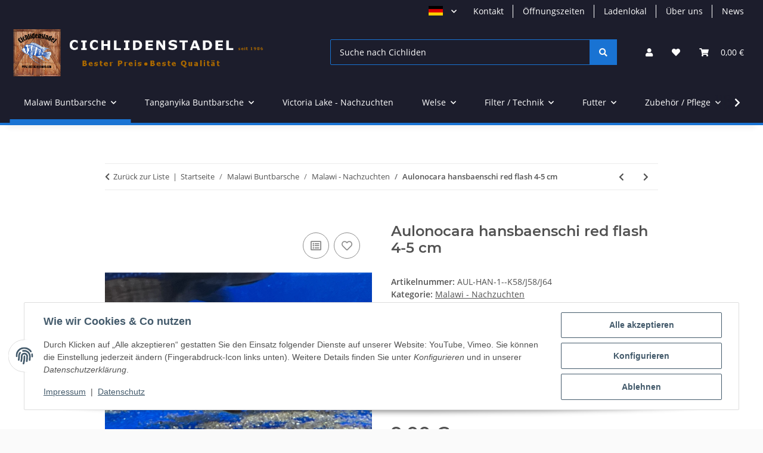

--- FILE ---
content_type: image/svg+xml
request_url: https://cichlidenstadel.com/media/image/storage/opc/Zahlart/paypal.svg
body_size: 1722
content:
<svg width="64" height="18" viewBox="0 0 64 18" fill="none" xmlns="http://www.w3.org/2000/svg">
<path fill-rule="evenodd" clip-rule="evenodd" d="M8.31159 0.291827H3.3895C3.05267 0.291827 2.76621 0.536596 2.71368 0.868954L0.722937 13.4892C0.683369 13.7383 0.876247 13.9628 1.12887 13.9628H3.47873C3.81555 13.9628 4.10202 13.718 4.15454 13.385L4.69147 9.98113C4.74326 9.64778 5.03043 9.40334 5.36655 9.40334H6.92472C10.1671 9.40334 12.0382 7.83447 12.5272 4.7257C12.7473 3.36563 12.5365 2.29696 11.8993 1.54832C11.1999 0.726751 9.95891 0.291827 8.31159 0.291827ZM8.87946 4.9012C8.61034 6.66722 7.26084 6.66722 5.95601 6.66722H5.21325L5.73432 3.36896C5.76526 3.16981 5.93799 3.02295 6.13952 3.02295H6.47994C7.36879 3.02295 8.20734 3.02295 8.64065 3.52948C8.89878 3.83186 8.97804 4.28078 8.87946 4.9012ZM23.0249 4.84459H20.6678C20.467 4.84459 20.2935 4.99145 20.2625 5.19093L20.1583 5.84999L19.9934 5.6112C19.4832 4.87056 18.3454 4.62313 17.2097 4.62313C14.6048 4.62313 12.3803 6.59562 11.947 9.36271C11.7218 10.7428 12.0419 12.0625 12.8249 12.983C13.5433 13.8292 14.5712 14.1819 15.7938 14.1819C17.8924 14.1819 19.0565 12.8325 19.0565 12.8325L18.9512 13.4875C18.9116 13.738 19.1045 13.9624 19.3556 13.9624H21.4789C21.8166 13.9624 22.1013 13.7177 22.1546 13.3846L23.4286 5.31815C23.4689 5.07004 23.2767 4.84459 23.0249 4.84459ZM19.7393 9.43164C19.5118 10.7781 18.443 11.6819 17.0801 11.6819C16.3957 11.6819 15.8484 11.4624 15.4974 11.0465C15.149 10.6335 15.0165 10.0454 15.1274 9.39069C15.3399 8.0556 16.4266 7.12246 17.7689 7.12246C18.438 7.12246 18.9822 7.34459 19.3406 7.76419C19.6996 8.18813 19.8422 8.77958 19.7393 9.43164ZM33.2096 4.84425H35.5784C35.9101 4.84425 36.1036 5.21624 35.9151 5.48832L28.0372 16.8584C27.9096 17.0426 27.6995 17.1521 27.475 17.1521H25.1092C24.7762 17.1521 24.5817 16.7771 24.7745 16.5044L27.2275 13.0423L24.6186 5.38674C24.5284 5.12066 24.7249 4.84425 25.008 4.84425H27.3354C27.6378 4.84425 27.9046 5.04274 27.9919 5.33213L29.3764 9.95582L32.6434 5.14431C32.7713 4.95648 32.9838 4.84425 33.2096 4.84425Z" fill="#A9A9A9"/>
<path fill-rule="evenodd" clip-rule="evenodd" d="M58.8917 13.4881L60.9117 0.637046C60.9427 0.437566 61.1155 0.290705 61.3164 0.290039H63.5905C63.8416 0.290039 64.0345 0.515161 63.9948 0.764262L62.0028 13.3838C61.9508 13.7169 61.6644 13.9616 61.327 13.9616H59.296C59.0449 13.9616 58.852 13.7372 58.8917 13.4881ZM43.4213 0.2907H38.4983C38.1622 0.2907 37.8758 0.535472 37.8232 0.867829L35.8325 13.4881C35.7928 13.7372 35.9857 13.9616 36.2371 13.9616H38.7631C38.9979 13.9616 39.1987 13.7905 39.2354 13.5573L39.8002 9.98001C39.8522 9.64666 40.1393 9.40222 40.4753 9.40222H42.0327C45.2758 9.40222 47.1466 7.83334 47.6358 4.72457C47.8567 3.3645 47.6445 2.29583 47.0077 1.5472C46.3086 0.72563 45.0686 0.2907 43.4213 0.2907ZM43.9891 4.90008C43.7207 6.6661 42.3711 6.6661 41.0655 6.6661H40.3235L40.8454 3.36784C40.8763 3.16869 41.0475 3.02183 41.2497 3.02183H41.5901C42.4784 3.02183 43.3177 3.02182 43.7507 3.52835C44.0091 3.83074 44.0877 4.27966 43.9891 4.90008ZM58.1333 4.84346H55.7779C55.5754 4.84346 55.4035 4.99032 55.3732 5.18981L55.269 5.84886L55.1034 5.61008C54.5932 4.86944 53.4561 4.622 52.3204 4.622C49.7155 4.622 47.4916 6.5945 47.0583 9.36159C46.8338 10.7416 47.1526 12.0614 47.9356 12.9819C48.6553 13.8281 49.6818 14.1808 50.9045 14.1808C53.0031 14.1808 54.1668 12.8314 54.1668 12.8314L54.0619 13.4864C54.0223 13.7369 54.2151 13.9613 54.4679 13.9613H56.5902C56.9263 13.9613 57.2127 13.7165 57.2653 13.3835L58.54 5.31702C58.5789 5.06892 58.3861 4.84346 58.1333 4.84346ZM54.848 9.43052C54.6218 10.7769 53.5517 11.6808 52.1885 11.6808C51.5053 11.6808 50.9571 11.4613 50.6057 11.0454C50.2574 10.6324 50.1265 10.0443 50.236 9.38957C50.4495 8.05448 51.535 7.12134 52.8772 7.12134C53.5467 7.12134 54.0906 7.34347 54.4493 7.76308C54.8097 8.18702 54.9522 8.77846 54.848 9.43052Z" fill="#757575"/>
</svg>


--- FILE ---
content_type: image/svg+xml
request_url: https://cichlidenstadel.com/media/image/storage/opc/Zahlart/googlepay.svg
body_size: 1115
content:
<svg width="60" height="25" viewBox="0 0 60 25" fill="none" xmlns="http://www.w3.org/2000/svg">
<path fill-rule="evenodd" clip-rule="evenodd" d="M27.6722 19.5553V12.2186H31.4142C32.9476 12.2186 34.2418 11.6987 35.2969 10.6733L35.5501 10.4134C37.4774 8.29037 37.3508 4.98312 35.2969 3.01898C34.27 1.97914 32.8632 1.4159 31.4142 1.44478H25.4073V19.5553H27.6722ZM27.6725 9.99452V3.66885H31.4714C32.2874 3.66885 33.0613 3.98657 33.6381 4.56426C34.8622 5.7774 34.8904 7.79931 33.7085 9.05578C33.1316 9.67679 32.3156 10.0234 31.4714 9.99452H27.6725Z" fill="#ADADAD"/>
<path fill-rule="evenodd" clip-rule="evenodd" d="M46.1151 8.13152C45.1444 7.22167 43.822 6.75952 42.148 6.75952C39.9956 6.75952 38.3778 7.56828 37.3087 9.17136L39.3063 10.4567C40.0378 9.35911 41.0366 8.81031 42.3027 8.81031C43.1046 8.81031 43.8783 9.11359 44.4832 9.66239C45.0741 10.1823 45.4117 10.9333 45.4117 11.7276V12.262C44.5395 11.771 43.4422 11.511 42.0917 11.511C40.5161 11.511 39.25 11.8865 38.3075 12.6519C37.3649 13.4174 36.8866 14.4283 36.8866 15.7137C36.8585 16.8835 37.3509 17.9955 38.2231 18.7465C39.1093 19.5553 40.2347 19.9597 41.5571 19.9597C43.1186 19.9597 44.3566 19.252 45.2991 17.8367H45.3976V19.5553H47.564V11.9154C47.564 10.3123 47.0857 9.04138 46.1151 8.13152ZM39.9679 17.2734C39.5035 16.9268 39.2221 16.3635 39.2221 15.757C39.2221 15.0782 39.5317 14.515 40.1367 14.0672C40.7558 13.6195 41.5296 13.3885 42.4442 13.3885C43.7105 13.374 44.6954 13.6629 45.3989 14.2406C45.3989 15.2226 45.019 16.0747 44.2733 16.7968C43.5979 17.49 42.6834 17.88 41.7266 17.88C41.0935 17.8944 40.4744 17.6778 39.9679 17.2734Z" fill="#ADADAD"/>
<path d="M52.4315 25L60 7.1639H57.5381L54.0353 16.0603H53.9931L50.4058 7.1639H47.9439L52.9098 18.761L50.0963 25H52.4315Z" fill="#ADADAD"/>
<path d="M14.0153 5.6764C12.9743 4.65101 11.5816 4.08776 10.1326 4.11665C7.48785 4.11665 5.25107 5.9508 4.44921 8.42041L4.44576 8.41765C4.02742 9.71417 4.02868 11.1105 4.44952 12.3921C5.25145 14.8471 7.48794 16.6813 10.1326 16.6813C11.4969 16.6813 12.6644 16.3204 13.5787 15.6851C14.6479 14.963 15.3794 13.8073 15.6045 12.522H10.1321V8.52151H19.6841C19.7967 9.21474 19.853 9.9224 19.853 10.6301C19.853 13.8072 18.7558 16.4789 16.8427 18.2842C15.1686 19.8729 12.8617 20.7973 10.1326 20.7973C6.30616 20.7973 2.80329 18.5877 1.08702 15.0782V15.0637C-0.362188 12.1319 -0.362416 8.66598 1.08679 5.73422C2.80306 2.22478 6.30616 0.000628537 10.1326 0.000628537C12.6507 -0.0282558 15.0704 0.939369 16.9132 2.70131L14.0153 5.6764Z" fill="#DCDCDC"/>
</svg>


--- FILE ---
content_type: image/svg+xml
request_url: https://cichlidenstadel.com/media/image/storage/opc/Zahlart/uber.svg
body_size: 5086
content:
<svg width="120" height="21" viewBox="0 0 120 21" fill="none" xmlns="http://www.w3.org/2000/svg">
<path fill-rule="evenodd" clip-rule="evenodd" d="M117.778 0H103.199C101.972 0 100.977 1.09805 100.977 2.45256V18.5474C100.977 19.902 101.972 21 103.199 21H117.778C119.005 21 120 19.902 120 18.5474V2.45256C120 1.09805 119.005 0 117.778 0ZM104.913 11.9784L105.066 11.12H106.545C106.562 10.6873 106.614 10.2683 106.699 9.8631H105.302L105.455 9.00471H106.938L106.955 8.95872C107.242 8.17186 107.644 7.48208 108.163 6.88938C108.681 6.29668 109.306 5.83682 110.037 5.50982C110.768 5.17259 111.588 5.00398 112.495 5.00398C113.3 5.00398 114.013 5.14704 114.633 5.43317C115.253 5.71931 115.73 6.13317 116.063 6.67478L115.064 7.62514C114.777 7.21638 114.411 6.90471 113.967 6.69011C113.532 6.47551 113.009 6.36821 112.398 6.36821C111.713 6.36821 111.092 6.50105 110.537 6.76675C109.982 7.02223 109.51 7.385 109.121 7.85507C108.837 8.19841 108.6 8.58162 108.41 9.00471H112.911L112.745 9.8631H108.11C108.007 10.2669 107.947 10.6858 107.931 11.12H112.523L112.356 11.9784H107.968C108.023 12.3756 108.134 12.7383 108.301 13.0668C108.561 13.547 108.936 13.9251 109.426 14.2011C109.926 14.477 110.542 14.6149 111.273 14.6149C111.865 14.6149 112.407 14.5076 112.898 14.293C113.397 14.0784 113.837 13.7616 114.217 13.3427L115.022 14.3543C114.578 14.8959 114.022 15.3047 113.356 15.5806C112.689 15.8463 111.963 15.9792 111.176 15.9792C110.195 15.9792 109.357 15.7901 108.663 15.412C107.978 15.0339 107.45 14.5076 107.08 13.8332C106.79 13.284 106.617 12.6657 106.559 11.9784H104.913Z" fill="#ADADAD"/>
<path d="M3.79104 15.9263C2.8746 15.9263 2.1109 15.7271 1.49994 15.3285C0.888979 14.93 0.458529 14.373 0.208591 13.6577C-0.0320905 12.9322 -0.0644905 12.0789 0.111392 11.0979L1.20834 5.04312H3.01345L1.9165 11.0672C1.83319 11.5884 1.81005 12.0482 1.84708 12.4468C1.89336 12.8351 2.00445 13.1621 2.18033 13.4278C2.36547 13.6833 2.60615 13.8723 2.90237 13.9949C3.20785 14.1176 3.56425 14.1789 3.97155 14.1789C4.48994 14.1789 4.93428 14.0716 5.30456 13.857C5.6841 13.6424 5.99883 13.3052 6.24877 12.8453C6.50797 12.3752 6.70699 11.7774 6.84585 11.0519L7.92891 5.04312H9.70625L8.59542 11.1898C8.30845 12.7636 7.76229 13.949 6.95693 14.746C6.15157 15.5329 5.09628 15.9263 3.79104 15.9263Z" fill="#ADADAD"/>
<path d="M7.10967 4.00078C6.8875 4.00078 6.70236 3.92414 6.55425 3.77085C6.40614 3.61757 6.33208 3.4183 6.33208 3.17304C6.33208 2.86647 6.42003 2.62122 6.59591 2.43727C6.77179 2.24311 6.98007 2.14603 7.22075 2.14603C7.43366 2.14603 7.6188 2.22268 7.77617 2.37596C7.93354 2.52925 8.01223 2.73363 8.01223 2.9891C8.01223 3.28545 7.91966 3.53071 7.73452 3.72487C7.55863 3.90881 7.35035 4.00078 7.10967 4.00078Z" fill="#ADADAD"/>
<path d="M4.42977 4.00078C4.20761 4.00078 4.01784 3.92414 3.86047 3.77085C3.71236 3.61757 3.6383 3.4183 3.6383 3.17304C3.6383 2.86647 3.72624 2.62122 3.90213 2.43727C4.08727 2.24311 4.29092 2.14603 4.51309 2.14603C4.74451 2.14603 4.93428 2.22268 5.08239 2.37596C5.2305 2.52925 5.30456 2.73363 5.30456 2.9891C5.30456 3.28545 5.21199 3.53071 5.02685 3.72487C4.85097 3.90881 4.65194 4.00078 4.42977 4.00078Z" fill="#ADADAD"/>
<path d="M55.4823 15.773L56.9542 7.5876H58.6899L57.218 15.773H55.4823Z" fill="#ADADAD"/>
<path d="M58.2178 6.2387C57.903 6.2387 57.6485 6.13651 57.4541 5.93213C57.2689 5.71753 57.1763 5.46206 57.1763 5.1657C57.1763 4.81826 57.2828 4.52702 57.4957 4.29198C57.7179 4.05694 58.0048 3.93943 58.3566 3.93943C58.6621 3.93943 58.912 4.04162 59.1064 4.246C59.3008 4.44016 59.398 4.6803 59.398 4.96643C59.398 5.34454 59.2916 5.6511 59.0787 5.88614C58.8657 6.12118 58.5788 6.2387 58.2178 6.2387Z" fill="#ADADAD"/>
<path d="M60.2046 15.6197C60.7692 15.7934 61.3756 15.8803 62.0236 15.8803C62.7178 15.8803 63.3334 15.7781 63.8703 15.5737C64.4072 15.3591 64.8238 15.0475 65.12 14.6387C65.4255 14.2197 65.5782 13.7139 65.5782 13.1212C65.5782 12.6716 65.481 12.3139 65.2867 12.0482C65.0923 11.7723 64.8423 11.5628 64.5368 11.4197C64.2406 11.2767 63.9166 11.1694 63.5648 11.0978C63.2223 11.0161 62.8983 10.9394 62.5929 10.8679C62.2966 10.7861 62.0513 10.684 61.8569 10.5613C61.6625 10.4387 61.5653 10.265 61.5653 10.0402C61.5653 9.75403 61.6996 9.51899 61.968 9.33505C62.2457 9.14089 62.6669 9.04381 63.2316 9.04381C63.5926 9.04381 63.9629 9.0898 64.3424 9.18177C64.7312 9.27374 65.0923 9.43724 65.4255 9.67228L66.0642 8.20075C65.7495 7.97593 65.3514 7.80221 64.8701 7.67958C64.3887 7.55695 63.8981 7.49564 63.3982 7.49564C62.7039 7.49564 62.0884 7.60804 61.5515 7.83286C61.0238 8.04746 60.6119 8.35914 60.3156 8.7679C60.0194 9.17666 59.8713 9.67228 59.8713 10.2548C59.8713 10.7146 59.9685 11.0825 60.1629 11.3584C60.3573 11.6343 60.6026 11.8438 60.8988 11.9869C61.2043 12.1299 61.5283 12.2424 61.8708 12.3241C62.2226 12.4059 62.5466 12.4825 62.8428 12.554C63.1483 12.6256 63.3982 12.7175 63.5926 12.8299C63.787 12.9424 63.8842 13.111 63.8842 13.3358C63.8842 13.6424 63.7454 13.8825 63.4677 14.0562C63.1992 14.2299 62.778 14.3168 62.2041 14.3168C61.7042 14.3168 61.2228 14.2453 60.76 14.1022C60.3064 13.9489 59.9269 13.7548 59.6214 13.5197L58.8993 14.9913C59.2048 15.2365 59.6399 15.446 60.2046 15.6197Z" fill="#ADADAD"/>
<path d="M83.2306 7.92483C82.7862 7.6387 82.2447 7.49564 81.606 7.49564C80.9672 7.49564 80.3794 7.63359 79.8425 7.9095C79.5545 8.05455 79.2926 8.24679 79.057 8.48624L79.2177 7.58761H77.5653L76.0934 15.773H77.8291L78.6067 11.527C78.7548 10.7299 79.0371 10.1372 79.4537 9.74892C79.8703 9.3606 80.3979 9.16644 81.0367 9.16644C81.6476 9.16644 82.0688 9.35549 82.3002 9.73359C82.5317 10.1015 82.5872 10.6175 82.4669 11.2818L81.6615 15.773H83.3972L84.2164 11.2358C84.3645 10.4285 84.346 9.74892 84.1609 9.1971C83.985 8.63505 83.6749 8.21097 83.2306 7.92483Z" fill="#ADADAD"/>
<path fill-rule="evenodd" clip-rule="evenodd" d="M86.6678 18.5628C87.2602 18.757 87.9082 18.854 88.6117 18.854C89.8707 18.854 90.8797 18.5117 91.6388 17.827C92.3979 17.1526 92.9162 16.054 93.194 14.5314L94.4436 7.58761H92.7913L92.5568 8.93352L92.545 8.91079C92.5304 8.8831 92.5153 8.85591 92.4997 8.82922C92.2312 8.35914 91.8702 8.02192 91.4166 7.81753C90.963 7.60294 90.4678 7.49564 89.9309 7.49564C89.3199 7.49564 88.7552 7.61316 88.2368 7.84819C87.7277 8.07301 87.2834 8.3898 86.9038 8.79856C86.5336 9.20732 86.242 9.68761 86.0291 10.2394C85.8254 10.781 85.7236 11.3737 85.7236 12.0175C85.7236 12.7226 85.8671 13.3307 86.154 13.8416C86.441 14.3424 86.8344 14.7307 87.3343 15.0066C87.8342 15.2723 88.4035 15.4051 89.0422 15.4051C89.8383 15.4051 90.5187 15.2007 91.0834 14.792C91.2214 14.6895 91.3518 14.5782 91.4743 14.4581L91.4027 14.8533C91.2639 15.6402 90.9862 16.2278 90.5696 16.6161C90.153 17.0146 89.5374 17.2139 88.7228 17.2139C88.1674 17.2139 87.6536 17.127 87.1815 16.9533C86.7094 16.7898 86.3299 16.5701 86.0429 16.2942L85.1404 17.7351C85.5662 18.1029 86.0753 18.3788 86.6678 18.5628ZM90.7501 13.4278C90.3706 13.6628 89.9309 13.7803 89.431 13.7803C88.82 13.7803 88.3387 13.6168 87.9869 13.2898C87.6444 12.9526 87.4731 12.4927 87.4731 11.9102C87.4731 11.3686 87.5842 10.8883 87.8064 10.4694C88.0286 10.0504 88.3294 9.72338 88.709 9.48834C89.0885 9.24308 89.5282 9.12045 90.0281 9.12045C90.639 9.12045 91.1158 9.28907 91.4583 9.62629C91.8008 9.9533 91.972 10.408 91.972 10.9905C91.972 11.5219 91.8609 12.0022 91.6388 12.4314C91.4259 12.8504 91.1296 13.1825 90.7501 13.4278Z" fill="#ADADAD"/>
<path d="M69.822 15.8803C69.2018 15.8803 68.6695 15.7373 68.2252 15.4511C67.7901 15.1548 67.48 14.7307 67.2949 14.1789C67.1097 13.6168 67.0912 12.9322 67.2393 12.1249L68.0586 7.58764H69.7943L68.975 12.0789C68.8639 12.7431 68.9195 13.2643 69.1416 13.6424C69.3731 14.0103 69.7896 14.1942 70.3913 14.1942C71.0116 14.1942 71.5299 14.0001 71.9465 13.6117C72.3723 13.2234 72.6547 12.6307 72.7935 11.8336L73.5711 7.58764H75.2929L73.821 15.773H72.1687L72.3293 14.8747C72.0906 15.118 71.8242 15.3153 71.5299 15.4665C71.0023 15.7424 70.433 15.8803 69.822 15.8803Z" fill="#ADADAD"/>
<path fill-rule="evenodd" clip-rule="evenodd" d="M48.6765 15.4358C49.2227 15.7321 49.8661 15.8803 50.6066 15.8803C51.1806 15.8803 51.7313 15.7883 52.259 15.6044C52.7959 15.4102 53.2587 15.1241 53.6475 14.746L52.9255 13.4124C52.6756 13.6781 52.3608 13.8876 51.9813 14.0409C51.6017 14.184 51.2037 14.2555 50.7871 14.2555C50.0558 14.2555 49.5143 14.0767 49.1625 13.719C48.8306 13.3724 48.6595 12.8819 48.6493 12.2475H54.5362C54.5732 12.0737 54.601 11.8847 54.6195 11.6803C54.638 11.4759 54.6473 11.2767 54.6473 11.0825C54.6473 10.3365 54.5038 9.69783 54.2168 9.16644C53.9391 8.62483 53.5457 8.21097 53.0366 7.92483C52.5274 7.6387 51.9257 7.49564 51.2315 7.49564C50.4076 7.49564 49.6717 7.70513 49.0237 8.1241C48.3849 8.53286 47.8804 9.09491 47.5102 9.81023C47.1399 10.5256 46.9547 11.3482 46.9547 12.2781C46.9547 13.0037 47.1029 13.6372 47.3991 14.1788C47.7046 14.7102 48.1304 15.1292 48.6765 15.4358ZM53.0463 10.9752H48.7986C48.8414 10.8197 48.8932 10.6715 48.9543 10.5307C49.1579 10.0504 49.4449 9.6825 49.8151 9.42702C50.1947 9.16133 50.639 9.02848 51.1482 9.02848C51.574 9.02848 51.9396 9.12045 52.2451 9.3044C52.5506 9.48834 52.7728 9.75403 52.9116 10.1015C53.0104 10.3487 53.0553 10.64 53.0463 10.9752Z" fill="#ADADAD"/>
<path d="M35.996 15.773L34.6352 7.58764H36.2181L37.1675 13.6075L40.2588 7.58764H41.7445L42.7287 13.6075L45.7852 7.58764H47.4237L43.2858 15.773H41.5779L40.5841 10.1248L37.6761 15.773H35.996Z" fill="#ADADAD"/>
<path d="M29.7257 7.58761L28.2538 15.773H29.9895L30.7254 11.7416C30.8735 10.8832 31.1698 10.2599 31.6141 9.87155C32.0584 9.47301 32.6185 9.27374 33.2942 9.27374C33.3775 9.27374 33.4516 9.27885 33.5164 9.28907C33.5812 9.28907 33.6506 9.29929 33.7247 9.31972L34.0441 7.49564C33.285 7.49564 32.6416 7.62338 32.114 7.87885C31.7657 8.04072 31.4578 8.29383 31.1902 8.6382L31.378 7.58761H29.7257Z" fill="#ADADAD"/>
<path fill-rule="evenodd" clip-rule="evenodd" d="M23.3781 15.8803C22.6376 15.8803 21.9942 15.7321 21.448 15.4358C20.9019 15.1292 20.476 14.7102 20.1706 14.1788C19.8743 13.6372 19.7262 13.0037 19.7262 12.2781C19.7262 11.3482 19.9114 10.5256 20.2817 9.81023C20.6519 9.09491 21.1564 8.53286 21.7952 8.1241C22.4432 7.70513 23.1791 7.49564 24.003 7.49564C24.6972 7.49564 25.2989 7.6387 25.8081 7.92483C26.3172 8.21097 26.7106 8.62483 26.9883 9.16644C27.2753 9.69783 27.4188 10.3365 27.4188 11.0825C27.4188 11.2767 27.4095 11.4759 27.391 11.6803C27.3725 11.8847 27.3447 12.0737 27.3077 12.2475H21.4207C21.431 12.8819 21.6021 13.3724 21.934 13.719C22.2858 14.0767 22.8273 14.2555 23.5586 14.2555C23.9752 14.2555 24.3732 14.184 24.7528 14.0409C25.1323 13.8876 25.447 13.6781 25.697 13.4124L26.419 14.746C26.0302 15.1241 25.5674 15.4102 25.0305 15.6044C24.5028 15.7883 23.952 15.8803 23.3781 15.8803ZM21.5701 10.9752H25.8178C25.8268 10.64 25.7819 10.3487 25.6831 10.1015C25.5442 9.75403 25.3221 9.48834 25.0166 9.3044C24.7111 9.12045 24.3455 9.02848 23.9196 9.02848C23.4105 9.02848 22.9662 9.16133 22.5866 9.42702C22.2164 9.6825 21.9294 10.0504 21.7257 10.5307C21.6647 10.6715 21.6128 10.8197 21.5701 10.9752Z" fill="#ADADAD"/>
<path fill-rule="evenodd" clip-rule="evenodd" d="M12.1925 4.39926L10.1375 15.773H11.7899L12.0244 14.4786C12.2644 14.9369 12.6028 15.2866 13.0396 15.5277C13.4839 15.7628 14.0115 15.8803 14.6225 15.8803C15.2149 15.8803 15.7611 15.7628 16.261 15.5277C16.7701 15.2825 17.2145 14.9452 17.594 14.516C17.9735 14.0869 18.2651 13.581 18.4688 12.9985C18.6817 12.416 18.7881 11.7774 18.7881 11.0825C18.7881 10.3263 18.64 9.68247 18.3438 9.15108C18.0568 8.60948 17.668 8.20072 17.1774 7.92481C16.6868 7.63867 16.136 7.49561 15.5251 7.49561C14.9141 7.49561 14.3679 7.62335 13.8866 7.87882C13.6474 8.00308 13.4248 8.15619 13.2189 8.33815L13.9282 4.39926H12.1925ZM15.8028 13.8569C15.4232 14.1124 14.9835 14.2401 14.4836 14.2401C13.8634 14.2401 13.3821 14.0562 13.0396 13.6883C12.697 13.3204 12.5258 12.8197 12.5258 12.1861C12.5258 11.5832 12.6369 11.0518 12.859 10.592C13.0812 10.1321 13.3821 9.77444 13.7616 9.51897C14.1504 9.25327 14.5901 9.12043 15.0807 9.12043C15.7009 9.12043 16.1823 9.30437 16.5248 9.67225C16.8673 10.0401 17.0386 10.5409 17.0386 11.1744C17.0386 11.7774 16.9275 12.3087 16.7053 12.7686C16.4832 13.2285 16.1823 13.5912 15.8028 13.8569Z" fill="#ADADAD"/>
</svg>


--- FILE ---
content_type: image/svg+xml
request_url: https://cichlidenstadel.com/media/image/storage/opc/Zahlart/applepay.svg
body_size: 1125
content:
<svg width="60" height="25" viewBox="0 0 60 25" fill="none" xmlns="http://www.w3.org/2000/svg">
<path fill-rule="evenodd" clip-rule="evenodd" d="M8.00975 4.63844C9.13488 4.73359 10.26 4.06756 10.9632 3.22312C11.6547 2.3549 12.1118 1.18934 11.9946 0C10.9984 0.0475737 9.76776 0.666032 9.06455 1.53425C8.41995 2.28354 7.86911 3.49667 8.00975 4.63844ZM21.3941 19.9572V1.41531H28.2503C31.7898 1.41531 34.2627 3.88915 34.2627 7.50475C34.2627 11.1204 31.7429 13.618 28.1566 13.618H24.2303V19.9572H21.3941ZM11.9828 4.86441C10.9915 4.80651 10.0871 5.16691 9.35656 5.45802C8.88643 5.64535 8.48833 5.80399 8.18545 5.80399C7.84558 5.80399 7.43105 5.63688 6.96562 5.44925C6.35575 5.20338 5.65846 4.92228 4.92727 4.93577C3.2513 4.95955 1.69254 5.92292 0.836971 7.45717C-0.92104 10.5257 0.379888 15.069 2.0793 17.5666C2.91142 18.8035 3.90763 20.1594 5.22028 20.1118C5.79776 20.0897 6.21317 19.9108 6.64308 19.7257C7.13803 19.5125 7.65219 19.2911 8.45502 19.2911C9.23001 19.2911 9.72169 19.5068 10.1937 19.7138C10.6424 19.9106 11.0734 20.0996 11.7132 20.088C13.0727 20.0642 13.9283 18.8511 14.7604 17.6142C15.6584 16.2866 16.053 14.991 16.1129 14.7944L16.1199 14.7716C16.1185 14.7702 16.1074 14.765 16.0878 14.7559C15.7876 14.6165 13.4932 13.5505 13.4712 10.6922C13.4491 8.29302 15.2911 7.07745 15.581 6.8861C15.5987 6.87445 15.6106 6.8666 15.616 6.8625C14.444 5.10227 12.6156 4.91198 11.9828 4.86441ZM39.4431 20.0999C41.2246 20.0999 42.8771 19.1841 43.6272 17.7331H43.6858V19.9572H46.3111V10.7279C46.3111 8.05185 44.2015 6.3273 40.955 6.3273C37.9429 6.3273 35.7161 8.07564 35.6341 10.4781H38.1891C38.4 9.33634 39.4431 8.58706 40.873 8.58706C42.6075 8.58706 43.5803 9.4077 43.5803 10.9182V11.941L40.0408 12.1551C36.7475 12.3573 34.966 13.725 34.966 16.1037C34.966 18.5062 36.8061 20.0999 39.4431 20.0999ZM40.2047 17.8996C38.6928 17.8996 37.7318 17.1622 37.7318 16.0324C37.7318 14.8668 38.6577 14.1889 40.4274 14.0818L43.5801 13.8796V14.9263C43.5801 16.6627 42.1268 17.8996 40.2047 17.8996ZM55.019 20.6827C53.8821 23.9296 52.5812 25 49.8153 25C49.6043 25 48.9011 24.9762 48.737 24.9286V22.7046C48.9128 22.7284 49.3465 22.7521 49.5691 22.7521C50.8232 22.7521 51.5264 22.2169 51.96 20.8254L52.2179 20.0048L47.4126 6.50572H50.3778L53.718 17.4596H53.7766L57.1169 6.50572H60L55.019 20.6827ZM24.2301 3.84157H27.5C29.9612 3.84157 31.3676 5.17364 31.3676 7.51664C31.3676 9.85965 29.9612 11.2036 27.4883 11.2036H24.2301V3.84157Z" fill="#ADADAD"/>
</svg>
